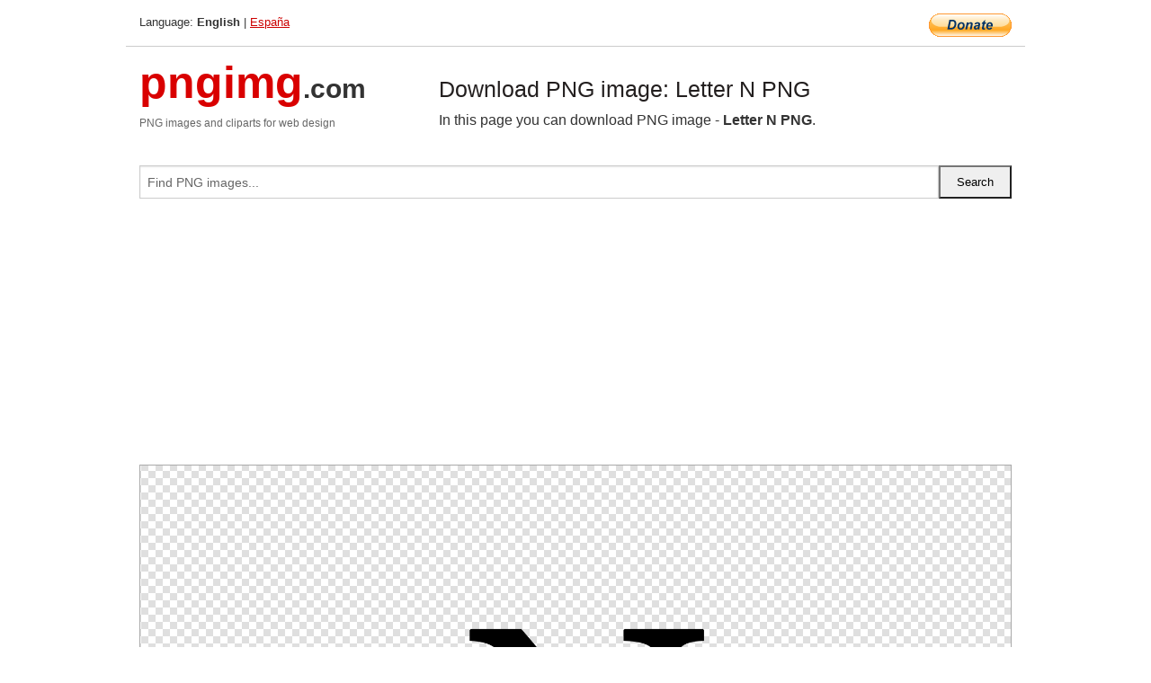

--- FILE ---
content_type: text/html; charset=UTF-8
request_url: https://pngimg.com/image/84164
body_size: 4362
content:
<!DOCTYPE html>
<html lang="en">
<head>
    <link rel="stylesheet" type="text/css" href="https://pngimg.com/distr/css/css.css"/>
    <title>Letter N PNG transparent image download, size: 2000x2000px</title>
    <meta http-equiv="Content-Type" content="text/html; charset=utf-8"/>
    <meta name="viewport" content="width=device-width, initial-scale=1.0"/>
    <meta name="robots" content="index, follow"/>
    <meta name="keywords" content="Letter N PNG size: 2000x2000px, N PNG images, PNG image: Letter N PNG, free PNG image, N"/>
    <meta name="description" content="Letter N PNG PNG image with transparent background, size: 2000x2000px. Letter N PNG in high resolution. Download: https://pngimg.com/https://pngimg.com/uploads/letter_n/letter_n_PNG8.png"/>
    <meta name="google-site-verification" content="qcYfEN7AYS0t2uzuv1nfdpuWns53GYFbGG0rNLsatHM"/>
    <meta property="og:locale" content="en_US"/>
    <meta property="og:type" content="article"/>
    <meta property="og:title" content="Letter N PNG image with transparent background"/>
    <meta property="og:description" content="Letter N PNG PNG image. You can download PNG image Letter N PNG, free PNG image, Letter N PNG PNG"/>
    <meta property="og:url" content="https://pngimg.com/image/84164"/>
    <meta property="og:site_name" content="pngimg.com"/>
    <meta property="og:image" content="https://pngimg.com/uploads/letter_n/letter_n_PNG8.png"/>
    <meta name="twitter:card" content="summary"/>
    <meta name="twitter:description" content="Letter N PNG PNG image. You can download PNG image Letter N PNG, free PNG image, Letter N PNG PNG"/>
    <meta name="twitter:title" content="Letter N PNG image with transparent background"/>
    <meta name="twitter:image" content="https://pngimg.com/uploads/letter_n/letter_n_PNG8.png"/>
    <link rel="canonical"
          href="https://pngimg.com/image/84164"/>
    <link rel="shortcut icon" href="https://pngimg.com/favicon.ico"/>
        <script async src="https://pagead2.googlesyndication.com/pagead/js/adsbygoogle.js?client=ca-pub-0593512396584361"
            crossorigin="anonymous"></script>
        <script async custom-element="amp-auto-ads"
            src="https://cdn.ampproject.org/v0/amp-auto-ads-0.1.js">
    </script>
</head>
<body>
<amp-auto-ads type="adsense"
              data-ad-client="ca-pub-0593512396584361">
</amp-auto-ads>
<div class="row bottom_border">
    <div class="large-10 small-8 columns">
        Language: <b>English</b> | <a href="https://pngimg.es">España</a>
    </div>
    <div class="large-2 small-4 columns" style="text-align: right;">
        <a href="https://www.paypal.com/donate/?hosted_button_id=H269GXHKMEZBG" target="_blank"><img
                    src="/distr/img/btn_donate_lg.gif" style="border:0" alt="Donate"/></a>
    </div>
</div>
<div class="row top-logo">
    <div class="large-4 medium-4 small-12 columns logo_div" style="text-align:left;">
        <a href="/" class="none"><span class="logo"><span class="logo_title">pngimg</span>.com</span></a>
        <h1>PNG images and cliparts for web design</h1>
    </div>
    <div class="large-8 medium-8 small-12 columns" style="text-align:left;padding-top:30px;">
        <h1>Download PNG image: Letter N PNG </h1>
     In this page you can download PNG image  - <strong>Letter N PNG</strong>.<br/><br/>    </div>
</div>
<div class="row">
    <div class="large-12 columns search_form_div" itemscope="" itemtype="http://schema.org/WebSite">
        <link itemprop="url" href="https://pngimg.com"/>
        <form itemprop="potentialAction" itemscope="" itemtype="http://schema.org/SearchAction" method="get"
              action="https://pngimg.com/search_image/">
            <meta itemprop="target" content="https://pngimg.com/search_image/?search_image={search_image}"/>
            <div class="row collapse search_form">
                <div class="large-11 small-9 columns">
                    <input type="text" itemprop="query-input" name="search_image" value=""
                           placeholder="Find PNG images..."/>
                </div>
                <div class="large-1 small-3 columns">
                    <input type="submit" name="search_button" value="Search"/>
                </div>
            </div>
        </form>
    </div>
</div>
<div class="row">
    <div class="large-12 columns">
        <ins class="adsbygoogle"
     style="display:block"
     data-ad-client="ca-pub-0593512396584361"
     data-ad-slot="7194450127"
     data-ad-format="auto"
     data-full-width-responsive="true"></ins>
<script>
     (adsbygoogle = window.adsbygoogle || []).push({});
</script><div class="png_big" itemscope itemtype="http://schema.org/ImageObject">
                                    <img itemprop="contentUrl" data-original="https://pngimg.com/uploads/letter_n/letter_n_PNG8.png" src="https://pngimg.com/uploads/letter_n/letter_n_PNG8.png" alt="Letter N PNG" title="Letter N PNG" style="border:0;width:auto;width: 550px;max-height:550px;">                                          
                                    <meta itemprop="representativeOfPage" content="true">
                                    <meta itemprop="fileFormat" content="image/png">                                   
                                    <meta itemprop="contentSize" content="33 kilo"/>                                   
                                    <meta itemprop="thumbnail" content="https://pngimg.com/uploads/letter_n/small/letter_n_PNG8.png" />
                                    <meta itemprop="width" content="2000" />
                                    <meta itemprop="height" content="2000" />
                                    <meta itemprop="usageInfo" content="https://pngimg.com/license" />
                                    <meta itemprop="name" content="Letter N PNG" />
                                    <meta itemprop="image" content="https://pngimg.com/uploads/letter_n/letter_n_PNG8.png" />                                    
                                </div>   
                      
<div>
    <a href="/d/letter_n_PNG8.png" class="download_png" target="_blank" style="width:200px;">Download PNG image</a> <br/>
    Share image: <br/>
    <div class="share-buttons">
    <button
        class="facebook"
        onClick='window.open("https://www.facebook.com/sharer.php?u=https://pngimg.com/image/84164","sharer","status=0,toolbar=0,width=650,height=500");'
        title="Share in Facebook">
    </button>    
    <button
        class="telegram"
        onClick='window.open("https://telegram.me/share/url?url=https://pngimg.com/image/84164","sharer","status=0,toolbar=0,width=650,height=500");'
        title="Share in Telegram">
    </button>
    <button
        class="pinterest"
        onClick='window.open("https://ru.pinterest.com/pin/create/button/?url=https://pngimg.com/image/84164&media=http:https://pngimg.com/uploads/letter_n/small/letter_n_PNG8.png&description=Letter+N+PNG","sharer","status=0,toolbar=0,width=650,height=500");'       
        title="Pin">
    </button>
    <button
        class="twitter"
        onClick='window.open("https://twitter.com/intent/tweet?text=Letter N PNG&url= https://pngimg.com/image/84164","sharer","status=0,toolbar=0,width=650,height=500");'
        title="Tweet">
    </button>
</div>

    <br/>
          <b>License:</b> <a class="black" href="https://pngimg.com/license" target="_blank">Attribution-NonCommercial 4.0 International (CC BY-NC 4.0)</a>
          <div style="font-size:12px;margin-top:8px;">
                                        
                                            Keywords: <span><a class="black" href="https://pngimg.com/uploads/letter_n/letter_n_PNG8.png">Letter N PNG size: 2000x2000px, N PNG images, PNG image: Letter N PNG, free PNG image, N</a></span><br/>
                                            Image category: <b>N</b><br/>
                							Format: <strong>PNG image with alpha (transparent)</strong><br/>
                							Resolution:  2000x2000<br/>
                							Size:  33 kb<br/>
                                        </div>     
</div><ins class="adsbygoogle"
     style="display:block"
     data-ad-client="ca-pub-0593512396584361"
     data-ad-slot="7194450127"
     data-ad-format="auto"
     data-full-width-responsive="true"></ins>
<script>
     (adsbygoogle = window.adsbygoogle || []).push({});
</script><br/><h1>Letter N PNG image with transparent background | letter_n_PNG8.png</h1>   
                                        <div><span itemscope itemtype="http://schema.org/BreadcrumbList">
       <span itemprop="itemListElement" itemscope itemtype="http://schema.org/ListItem">
          <a href="/" itemprop="item"><span itemprop="name">Home</span></a>
          <meta itemprop="position" content="1" />
        </span>
         &raquo; 
         <span itemprop="itemListElement" itemscope itemtype="http://schema.org/ListItem">
           <a href="/images/alphabet/" itemprop="item"><span itemprop="name">ALPHABET</span></a>
           <meta itemprop="position" content="2" />
         </span>
          &raquo; 
         <span itemprop="itemListElement" itemscope itemtype="http://schema.org/ListItem"> 
           <a href="/images/alphabet/letter_n/" itemprop="item"><span itemprop="name">N</span></a>
           <meta itemprop="position" content="3" />
          </span>
           &raquo;  
           <span itemprop="itemListElement" itemscope itemtype="http://schema.org/ListItem">
             <a href="/image/84164" itemprop="item"><span itemprop="name">Letter N PNG</span></a>
             <meta itemprop="position" content="4" />
           </span>
         </span>
           <br/><br/></div>
                                       <p>This image has format <b>transparent PNG</b> with resolution <b>2000x2000</b>.<br/> You can <b>download</b> this image in best resolution from this page and use it for design and web design.</p> 
                                       <p><b>Letter N PNG</b> with transparent background you can download for free, just click on download button. </p>                                                                          
                                        <br/> <br/>                <!-- PNGIMG2020 vertical -->
        <ins class="adsbygoogle"
             style="display:block"
             data-ad-client="ca-pub-0593512396584361"
             data-ad-slot="2654000182"
             data-ad-format="auto"></ins>
        <script>
            (adsbygoogle = window.adsbygoogle || []).push({});
        </script>
                <div class="row">
            <div class="large-12 columns main_content">
                <h1>More images of N</h1><ul class="small-block-grid-2 medium-block-grid-3 large-block-grid-4" itemscope itemtype="http://schema.org/ImageGallery"><li>
        <div class="png_png png_imgs" style="padding:15px;background:#fff !important;overflow:hidden;">
            <a href="https://shutterstock.7eer.net/c/3442943/560528/1305?u=https%3A%2F%2Fwww.shutterstock.com%2Fimage-photo%2Fbold-letter-n-icon-modern-brand-2695340861" target="_blank"><img style="min-width:200px;max-width:242px;border:0;" src="https://image.shutterstock.com/image-vector/bold-letter-n-icon-modern-260nw-2695340861.jpg" alt="Bold Letter N Icon for Modern Brand Identity"  title="Bold Letter N Icon for Modern Brand Identity"/></a>
         </div>   
         <div class="description_div">
            <div class="img_desc"><a href="https://shutterstock.7eer.net/c/3442943/560528/1305?u=https%3A%2F%2Fwww.shutterstock.com%2Fimage-photo%2Fbold-letter-n-icon-modern-brand-2695340861"><b>Bold Letter N Icon for Moder...</b></a></div>
                                      <div class="row">
                                          <div class="large-6 columns res_size">
                                            Shutterstock.com
                                          </div>
                                          <div class="large-6 columns">
                                             <a href="https://shutterstock.7eer.net/c/3442943/560528/1305?u=https%3A%2F%2Fwww.shutterstock.com%2Fimage-photo%2Fbold-letter-n-icon-modern-brand-2695340861" class="download_png">Download</a>
                                          </div>
                                       </div>
               </div>  					
            </li><li>
        <div class="png_png png_imgs" style="padding:15px;background:#fff !important;overflow:hidden;">
            <a href="https://shutterstock.7eer.net/c/3442943/560528/1305?u=https%3A%2F%2Fwww.shutterstock.com%2Fimage-photo%2Fletter-n-health-care-hospital-logo-2674864295" target="_blank"><img style="min-width:200px;max-width:242px;border:0;" src="https://image.shutterstock.com/image-vector/letter-n-health-care-hospital-260nw-2674864295.jpg" alt="Letter N Health Care Hospital Logo Icon Vector Design Illustration"  title="Letter N Health Care Hospital Logo Icon Vector Design Illustration"/></a>
         </div>   
         <div class="description_div">
            <div class="img_desc"><a href="https://shutterstock.7eer.net/c/3442943/560528/1305?u=https%3A%2F%2Fwww.shutterstock.com%2Fimage-photo%2Fletter-n-health-care-hospital-logo-2674864295"><b>Letter N Health Care Hospita...</b></a></div>
                                      <div class="row">
                                          <div class="large-6 columns res_size">
                                            Shutterstock.com
                                          </div>
                                          <div class="large-6 columns">
                                             <a href="https://shutterstock.7eer.net/c/3442943/560528/1305?u=https%3A%2F%2Fwww.shutterstock.com%2Fimage-photo%2Fletter-n-health-care-hospital-logo-2674864295" class="download_png">Download</a>
                                          </div>
                                       </div>
               </div>  					
            </li><li>
        <div class="png_png png_imgs" style="padding:15px;background:#fff !important;overflow:hidden;">
            <a href="https://shutterstock.7eer.net/c/3442943/560528/1305?u=https%3A%2F%2Fwww.shutterstock.com%2Fimage-photo%2Fnatural-letter-n-gradient-logo-2527769705" target="_blank"><img style="min-width:200px;max-width:242px;border:0;" src="https://image.shutterstock.com/image-vector/natural-letter-n-gradient-logo-260nw-2527769705.jpg" alt="Natural letter n gradient logo"  title="Natural letter n gradient logo"/></a>
         </div>   
         <div class="description_div">
            <div class="img_desc"><a href="https://shutterstock.7eer.net/c/3442943/560528/1305?u=https%3A%2F%2Fwww.shutterstock.com%2Fimage-photo%2Fnatural-letter-n-gradient-logo-2527769705"><b>Natural letter n gradient lo...</b></a></div>
                                      <div class="row">
                                          <div class="large-6 columns res_size">
                                            Shutterstock.com
                                          </div>
                                          <div class="large-6 columns">
                                             <a href="https://shutterstock.7eer.net/c/3442943/560528/1305?u=https%3A%2F%2Fwww.shutterstock.com%2Fimage-photo%2Fnatural-letter-n-gradient-logo-2527769705" class="download_png">Download</a>
                                          </div>
                                       </div>
               </div>  					
            </li><li>
        <div class="png_png png_imgs" style="padding:15px;background:#fff !important;overflow:hidden;">
            <a href="https://shutterstock.7eer.net/c/3442943/560528/1305?u=https%3A%2F%2Fwww.shutterstock.com%2Fimage-photo%2Fstar-spark-light-negative-space-mosaic-2618108693" target="_blank"><img style="min-width:200px;max-width:242px;border:0;" src="https://image.shutterstock.com/image-vector/star-spark-light-negative-space-260nw-2618108693.jpg" alt="Star Spark Light Negative Space Mosaic Letter Logo Design N"  title="Star Spark Light Negative Space Mosaic Letter Logo Design N"/></a>
         </div>   
         <div class="description_div">
            <div class="img_desc"><a href="https://shutterstock.7eer.net/c/3442943/560528/1305?u=https%3A%2F%2Fwww.shutterstock.com%2Fimage-photo%2Fstar-spark-light-negative-space-mosaic-2618108693"><b>Star Spark Light Negative Sp...</b></a></div>
                                      <div class="row">
                                          <div class="large-6 columns res_size">
                                            Shutterstock.com
                                          </div>
                                          <div class="large-6 columns">
                                             <a href="https://shutterstock.7eer.net/c/3442943/560528/1305?u=https%3A%2F%2Fwww.shutterstock.com%2Fimage-photo%2Fstar-spark-light-negative-space-mosaic-2618108693" class="download_png">Download</a>
                                          </div>
                                       </div>
               </div>  					
            </li><li itemprop="associatedMedia" itemscope itemtype="http://schema.org/ImageObject">
                            <meta itemprop="fileFormat" content="image/png">
                            <link itemprop="contentUrl" href="https://pngimg.com/uploads/letter_n/letter_n_PNG28.png">
                            <meta itemprop="keywords" content="Letter N PNG">
            						<div class="png_png png_imgs">
                                      <a itemprop="url" href="https://pngimg.com/image/84184" title="Letter N PNG" target="_blank"><img itemprop="thumbnail" src="https://pngimg.com/uploads/letter_n/small/letter_n_PNG28.png" data-original="https://pngimg.com/uploads/letter_n/small/letter_n_PNG28.png" alt="Letter N PNG" style="padding-top:10px;border:0;" title="Letter N PNG" /></a>
                                    </div>   
                                    <div class="description_div">
                                      <div class="img_desc" itemprop="description"><a href="https://pngimg.com/image/84184"><b>Letter N PNG</b></a></div>
                                      
                                      <div class="row">
                                          <div class="large-6 columns res_size">
                                             Res.: 920x679 <br/> Size: 88 kb
                                          </div>
                                          <div class="large-6 columns">
                                             <a href="https://pngimg.com/image/84184" class="download_png">Download</a>
                                          </div>
                                      </div>                                     
                                    </div>  						
            				</li><li itemprop="associatedMedia" itemscope itemtype="http://schema.org/ImageObject">
                            <meta itemprop="fileFormat" content="image/png">
                            <link itemprop="contentUrl" href="https://pngimg.com/uploads/letter_n/letter_n_PNG7.png">
                            <meta itemprop="keywords" content="Letter N PNG">
            						<div class="png_png png_imgs">
                                      <a itemprop="url" href="https://pngimg.com/image/84163" title="Letter N PNG" target="_blank"><img itemprop="thumbnail" src="https://pngimg.com/uploads/letter_n/small/letter_n_PNG7.png" data-original="https://pngimg.com/uploads/letter_n/small/letter_n_PNG7.png" alt="Letter N PNG" style="padding-top:10px;border:0;" title="Letter N PNG" /></a>
                                    </div>   
                                    <div class="description_div">
                                      <div class="img_desc" itemprop="description"><a href="https://pngimg.com/image/84163"><b>Letter N PNG</b></a></div>
                                      
                                      <div class="row">
                                          <div class="large-6 columns res_size">
                                             Res.: 2000x2000 <br/> Size: 26 kb
                                          </div>
                                          <div class="large-6 columns">
                                             <a href="https://pngimg.com/image/84163" class="download_png">Download</a>
                                          </div>
                                      </div>                                     
                                    </div>  						
            				</li><li itemprop="associatedMedia" itemscope itemtype="http://schema.org/ImageObject">
                            <meta itemprop="fileFormat" content="image/png">
                            <link itemprop="contentUrl" href="https://pngimg.com/uploads/letter_n/letter_n_PNG68.png">
                            <meta itemprop="keywords" content="Letter N PNG">
            						<div class="png_png png_imgs">
                                      <a itemprop="url" href="https://pngimg.com/image/84224" title="Letter N PNG" target="_blank"><img itemprop="thumbnail" src="https://pngimg.com/uploads/letter_n/small/letter_n_PNG68.png" data-original="https://pngimg.com/uploads/letter_n/small/letter_n_PNG68.png" alt="Letter N PNG" style="padding-top:10px;border:0;" title="Letter N PNG" /></a>
                                    </div>   
                                    <div class="description_div">
                                      <div class="img_desc" itemprop="description"><a href="https://pngimg.com/image/84224"><b>Letter N PNG</b></a></div>
                                      
                                      <div class="row">
                                          <div class="large-6 columns res_size">
                                             Res.: 512x512 <br/> Size: 7 kb
                                          </div>
                                          <div class="large-6 columns">
                                             <a href="https://pngimg.com/image/84224" class="download_png">Download</a>
                                          </div>
                                      </div>                                     
                                    </div>  						
            				</li><li itemprop="associatedMedia" itemscope itemtype="http://schema.org/ImageObject">
                            <meta itemprop="fileFormat" content="image/png">
                            <link itemprop="contentUrl" href="https://pngimg.com/uploads/letter_n/letter_n_PNG57.png">
                            <meta itemprop="keywords" content="Letter N PNG">
            						<div class="png_png png_imgs">
                                      <a itemprop="url" href="https://pngimg.com/image/84213" title="Letter N PNG" target="_blank"><img itemprop="thumbnail" src="https://pngimg.com/uploads/letter_n/small/letter_n_PNG57.png" data-original="https://pngimg.com/uploads/letter_n/small/letter_n_PNG57.png" alt="Letter N PNG" style="padding-top:10px;border:0;" title="Letter N PNG" /></a>
                                    </div>   
                                    <div class="description_div">
                                      <div class="img_desc" itemprop="description"><a href="https://pngimg.com/image/84213"><b>Letter N PNG</b></a></div>
                                      
                                      <div class="row">
                                          <div class="large-6 columns res_size">
                                             Res.: 992x1725 <br/> Size: 56 kb
                                          </div>
                                          <div class="large-6 columns">
                                             <a href="https://pngimg.com/image/84213" class="download_png">Download</a>
                                          </div>
                                      </div>                                     
                                    </div>  						
            				</li><li itemprop="associatedMedia" itemscope itemtype="http://schema.org/ImageObject">
                            <meta itemprop="fileFormat" content="image/png">
                            <link itemprop="contentUrl" href="https://pngimg.com/uploads/letter_n/letter_n_PNG22.png">
                            <meta itemprop="keywords" content="Letter N PNG">
            						<div class="png_png png_imgs">
                                      <a itemprop="url" href="https://pngimg.com/image/84178" title="Letter N PNG" target="_blank"><img itemprop="thumbnail" src="https://pngimg.com/uploads/letter_n/small/letter_n_PNG22.png" data-original="https://pngimg.com/uploads/letter_n/small/letter_n_PNG22.png" alt="Letter N PNG" style="padding-top:10px;border:0;" title="Letter N PNG" /></a>
                                    </div>   
                                    <div class="description_div">
                                      <div class="img_desc" itemprop="description"><a href="https://pngimg.com/image/84178"><b>Letter N PNG</b></a></div>
                                      
                                      <div class="row">
                                          <div class="large-6 columns res_size">
                                             Res.: 800x941 <br/> Size: 157 kb
                                          </div>
                                          <div class="large-6 columns">
                                             <a href="https://pngimg.com/image/84178" class="download_png">Download</a>
                                          </div>
                                      </div>                                     
                                    </div>  						
            				</li><li itemprop="associatedMedia" itemscope itemtype="http://schema.org/ImageObject">
                            <meta itemprop="fileFormat" content="image/png">
                            <link itemprop="contentUrl" href="https://pngimg.com/uploads/letter_n/letter_n_PNG19.png">
                            <meta itemprop="keywords" content="Letter N PNG">
            						<div class="png_png png_imgs">
                                      <a itemprop="url" href="https://pngimg.com/image/84175" title="Letter N PNG" target="_blank"><img itemprop="thumbnail" src="https://pngimg.com/uploads/letter_n/small/letter_n_PNG19.png" data-original="https://pngimg.com/uploads/letter_n/small/letter_n_PNG19.png" alt="Letter N PNG" style="padding-top:10px;border:0;" title="Letter N PNG" /></a>
                                    </div>   
                                    <div class="description_div">
                                      <div class="img_desc" itemprop="description"><a href="https://pngimg.com/image/84175"><b>Letter N PNG</b></a></div>
                                      
                                      <div class="row">
                                          <div class="large-6 columns res_size">
                                             Res.: 627x800 <br/> Size: 228 kb
                                          </div>
                                          <div class="large-6 columns">
                                             <a href="https://pngimg.com/image/84175" class="download_png">Download</a>
                                          </div>
                                      </div>                                     
                                    </div>  						
            				</li><li itemprop="associatedMedia" itemscope itemtype="http://schema.org/ImageObject">
                            <meta itemprop="fileFormat" content="image/png">
                            <link itemprop="contentUrl" href="https://pngimg.com/uploads/letter_n/letter_n_PNG54.png">
                            <meta itemprop="keywords" content="Letter N PNG">
            						<div class="png_png png_imgs">
                                      <a itemprop="url" href="https://pngimg.com/image/84210" title="Letter N PNG" target="_blank"><img itemprop="thumbnail" src="https://pngimg.com/uploads/letter_n/small/letter_n_PNG54.png" data-original="https://pngimg.com/uploads/letter_n/small/letter_n_PNG54.png" alt="Letter N PNG" style="padding-top:10px;border:0;" title="Letter N PNG" /></a>
                                    </div>   
                                    <div class="description_div">
                                      <div class="img_desc" itemprop="description"><a href="https://pngimg.com/image/84210"><b>Letter N PNG</b></a></div>
                                      
                                      <div class="row">
                                          <div class="large-6 columns res_size">
                                             Res.: 512x512 <br/> Size: 9 kb
                                          </div>
                                          <div class="large-6 columns">
                                             <a href="https://pngimg.com/image/84210" class="download_png">Download</a>
                                          </div>
                                      </div>                                     
                                    </div>  						
            				</li><li itemprop="associatedMedia" itemscope itemtype="http://schema.org/ImageObject">
                            <meta itemprop="fileFormat" content="image/png">
                            <link itemprop="contentUrl" href="https://pngimg.com/uploads/letter_n/letter_n_PNG64.png">
                            <meta itemprop="keywords" content="Letter N PNG">
            						<div class="png_png png_imgs">
                                      <a itemprop="url" href="https://pngimg.com/image/84220" title="Letter N PNG" target="_blank"><img itemprop="thumbnail" src="https://pngimg.com/uploads/letter_n/small/letter_n_PNG64.png" data-original="https://pngimg.com/uploads/letter_n/small/letter_n_PNG64.png" alt="Letter N PNG" style="padding-top:10px;border:0;" title="Letter N PNG" /></a>
                                    </div>   
                                    <div class="description_div">
                                      <div class="img_desc" itemprop="description"><a href="https://pngimg.com/image/84220"><b>Letter N PNG</b></a></div>
                                      
                                      <div class="row">
                                          <div class="large-6 columns res_size">
                                             Res.: 888x1024 <br/> Size: 24 kb
                                          </div>
                                          <div class="large-6 columns">
                                             <a href="https://pngimg.com/image/84220" class="download_png">Download</a>
                                          </div>
                                      </div>                                     
                                    </div>  						
            				</li></ul>            </div>
        </div>
        <div class="large-12 columns main_content">
            <h1>N</h1><p>
	 <strong>N </strong>is the fourteenth letter in the modern English alphabet and the ISO basic Latin alphabet.
</p>
<p>
	 One of the most common hieroglyphs, snake, was used in Egyptian writing to stand for a sound like the English ⟨J⟩, because the Egyptian word for "snake" was djet. It is speculated by many that Semitic people working in Egypt adapted hieroglyphics to create the first alphabet, and that they used the same snake symbol to represent N, because their word for "snake" may have begun with that sound. However, the name for the letter in the Phoenician, Hebrew, Aramaic and Arabic alphabets is nun, which means "fish" in some of these languages. The sound value of the letter was /n/—as in Greek, Etruscan, Latin and modern languages.
</p>
<p>
	 In mathematics, the italic form n is a particularly common symbol for a variable quantity which represents an integer.
</p>
<p>
	 In this page you can download free PNG images: <strong>Letter N PNG images free download</strong>
</p>        </div>
    </div>
</div>
</div>
<!-- Google tag (gtag.js) -->
<script async src="https://www.googletagmanager.com/gtag/js?id=G-9TJPV0DEQB"></script>
<script>
    window.dataLayer = window.dataLayer || [];
    function gtag(){dataLayer.push(arguments);}
    gtag('js', new Date());

    gtag('config', 'G-9TJPV0DEQB');
</script></body>
</html>



--- FILE ---
content_type: text/html; charset=utf-8
request_url: https://www.google.com/recaptcha/api2/aframe
body_size: 269
content:
<!DOCTYPE HTML><html><head><meta http-equiv="content-type" content="text/html; charset=UTF-8"></head><body><script nonce="ZwGBr7X3AnFFgq-uFm9YIw">/** Anti-fraud and anti-abuse applications only. See google.com/recaptcha */ try{var clients={'sodar':'https://pagead2.googlesyndication.com/pagead/sodar?'};window.addEventListener("message",function(a){try{if(a.source===window.parent){var b=JSON.parse(a.data);var c=clients[b['id']];if(c){var d=document.createElement('img');d.src=c+b['params']+'&rc='+(localStorage.getItem("rc::a")?sessionStorage.getItem("rc::b"):"");window.document.body.appendChild(d);sessionStorage.setItem("rc::e",parseInt(sessionStorage.getItem("rc::e")||0)+1);localStorage.setItem("rc::h",'1769807906450');}}}catch(b){}});window.parent.postMessage("_grecaptcha_ready", "*");}catch(b){}</script></body></html>